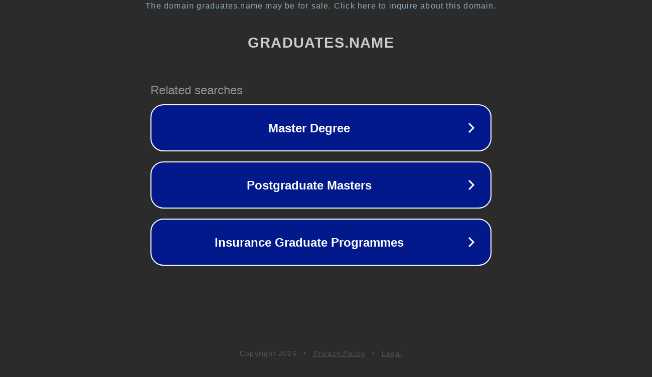

--- FILE ---
content_type: text/html; charset=utf-8
request_url: https://graduates.name/university_of_leuven-411-164
body_size: 1082
content:
<!doctype html>
<html data-adblockkey="MFwwDQYJKoZIhvcNAQEBBQADSwAwSAJBANDrp2lz7AOmADaN8tA50LsWcjLFyQFcb/P2Txc58oYOeILb3vBw7J6f4pamkAQVSQuqYsKx3YzdUHCvbVZvFUsCAwEAAQ==_SHF4U0M/Ask8Eh2LECz7PXYq2Bxw73TqJqnQeVcy2REeaaIFi0Bk2kKceOuFgPseic8PFIsVhVVe1+yKNr9vrg==" lang="en" style="background: #2B2B2B;">
<head>
    <meta charset="utf-8">
    <meta name="viewport" content="width=device-width, initial-scale=1">
    <link rel="icon" href="[data-uri]">
    <link rel="preconnect" href="https://www.google.com" crossorigin>
</head>
<body>
<div id="target" style="opacity: 0"></div>
<script>window.park = "[base64]";</script>
<script src="/bxaHEoFQZ.js"></script>
</body>
</html>
